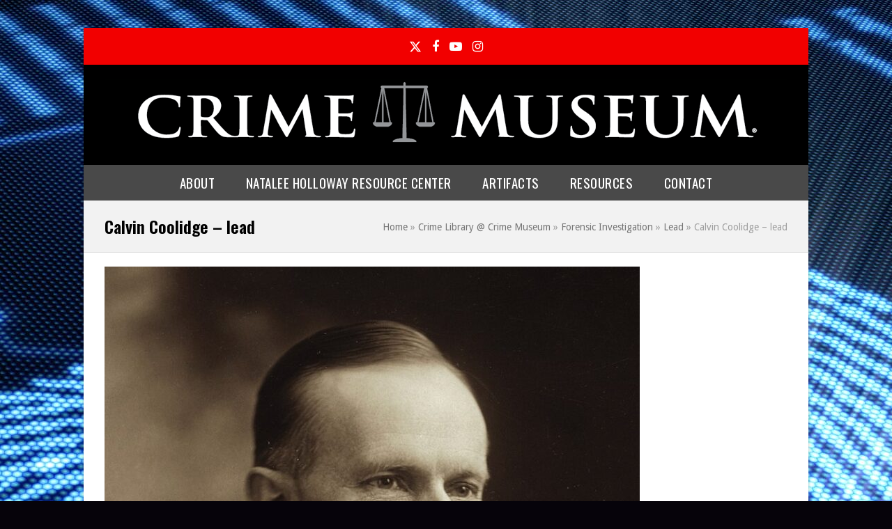

--- FILE ---
content_type: text/html; charset=UTF-8
request_url: https://www.crimemuseum.org/crime-library/forensic-investigation/lead/calvin_coolidge_cph-3g10777_cropped/
body_size: 11470
content:
<!DOCTYPE html>
<html lang="en-US" class="wpex-color-scheme-default">
<head>
<meta charset="UTF-8">
<link rel="profile" href="https://gmpg.org/xfn/11">
<meta name='robots' content='index, follow, max-image-preview:large, max-snippet:-1, max-video-preview:-1' />
	<style>img:is([sizes="auto" i], [sizes^="auto," i]) { contain-intrinsic-size: 3000px 1500px }</style>
	<meta name="generator" content="Total WordPress Theme v5.19">
<meta name="viewport" content="width=device-width, initial-scale=1">

	<!-- This site is optimized with the Yoast SEO plugin v26.7 - https://yoast.com/wordpress/plugins/seo/ -->
	<title>Calvin Coolidge - lead - Crime Museum</title>
	<link rel="canonical" href="https://www.crimemuseum.org/crime-library/forensic-investigation/lead/calvin_coolidge_cph-3g10777_cropped/" />
	<meta property="og:locale" content="en_US" />
	<meta property="og:type" content="article" />
	<meta property="og:title" content="Calvin Coolidge - lead - Crime Museum" />
	<meta property="og:url" content="https://www.crimemuseum.org/crime-library/forensic-investigation/lead/calvin_coolidge_cph-3g10777_cropped/" />
	<meta property="og:site_name" content="Crime Museum" />
	<meta property="article:modified_time" content="2023-11-10T20:56:26+00:00" />
	<meta property="og:image" content="https://www.crimemuseum.org/crime-library/forensic-investigation/lead/calvin_coolidge_cph-3g10777_cropped" />
	<meta property="og:image:width" content="800" />
	<meta property="og:image:height" content="1067" />
	<meta property="og:image:type" content="image/jpeg" />
	<meta name="twitter:card" content="summary_large_image" />
	<script type="application/ld+json" class="yoast-schema-graph">{"@context":"https://schema.org","@graph":[{"@type":"WebPage","@id":"https://www.crimemuseum.org/crime-library/forensic-investigation/lead/calvin_coolidge_cph-3g10777_cropped/","url":"https://www.crimemuseum.org/crime-library/forensic-investigation/lead/calvin_coolidge_cph-3g10777_cropped/","name":"Calvin Coolidge - lead - Crime Museum","isPartOf":{"@id":"https://www.crimemuseum.org/#website"},"primaryImageOfPage":{"@id":"https://www.crimemuseum.org/crime-library/forensic-investigation/lead/calvin_coolidge_cph-3g10777_cropped/#primaryimage"},"image":{"@id":"https://www.crimemuseum.org/crime-library/forensic-investigation/lead/calvin_coolidge_cph-3g10777_cropped/#primaryimage"},"thumbnailUrl":"https://www.crimemuseum.org/wp-content/uploads/2023/11/Calvin_Coolidge_cph.3g10777_cropped.jpg","datePublished":"2023-11-10T20:56:19+00:00","dateModified":"2023-11-10T20:56:26+00:00","breadcrumb":{"@id":"https://www.crimemuseum.org/crime-library/forensic-investigation/lead/calvin_coolidge_cph-3g10777_cropped/#breadcrumb"},"inLanguage":"en-US","potentialAction":[{"@type":"ReadAction","target":["https://www.crimemuseum.org/crime-library/forensic-investigation/lead/calvin_coolidge_cph-3g10777_cropped/"]}]},{"@type":"ImageObject","inLanguage":"en-US","@id":"https://www.crimemuseum.org/crime-library/forensic-investigation/lead/calvin_coolidge_cph-3g10777_cropped/#primaryimage","url":"https://www.crimemuseum.org/wp-content/uploads/2023/11/Calvin_Coolidge_cph.3g10777_cropped.jpg","contentUrl":"https://www.crimemuseum.org/wp-content/uploads/2023/11/Calvin_Coolidge_cph.3g10777_cropped.jpg","width":800,"height":1067,"caption":"Calvin Coolidge - lead"},{"@type":"BreadcrumbList","@id":"https://www.crimemuseum.org/crime-library/forensic-investigation/lead/calvin_coolidge_cph-3g10777_cropped/#breadcrumb","itemListElement":[{"@type":"ListItem","position":1,"name":"Home","item":"https://www.crimemuseum.org/"},{"@type":"ListItem","position":2,"name":"Crime Library @ Crime Museum","item":"https://www.crimemuseum.org/crime-library/"},{"@type":"ListItem","position":3,"name":"Forensic Investigation","item":"https://www.crimemuseum.org/crime-library/forensic-investigation/"},{"@type":"ListItem","position":4,"name":"Lead","item":"https://www.crimemuseum.org/crime-library/forensic-investigation/lead/"},{"@type":"ListItem","position":5,"name":"Calvin Coolidge &#8211; lead"}]},{"@type":"WebSite","@id":"https://www.crimemuseum.org/#website","url":"https://www.crimemuseum.org/","name":"Crime Museum","description":"","publisher":{"@id":"https://www.crimemuseum.org/#organization"},"potentialAction":[{"@type":"SearchAction","target":{"@type":"EntryPoint","urlTemplate":"https://www.crimemuseum.org/?s={search_term_string}"},"query-input":{"@type":"PropertyValueSpecification","valueRequired":true,"valueName":"search_term_string"}}],"inLanguage":"en-US"},{"@type":"Organization","@id":"https://www.crimemuseum.org/#organization","name":"Crime Museum, LLC","url":"https://www.crimemuseum.org/","logo":{"@type":"ImageObject","inLanguage":"en-US","@id":"https://www.crimemuseum.org/#/schema/logo/image/","url":"https://www.crimemuseum.org/wp-content/uploads/2016/06/crime-museum-header.png","contentUrl":"https://www.crimemuseum.org/wp-content/uploads/2016/06/crime-museum-header.png","width":980,"height":103,"caption":"Crime Museum, LLC"},"image":{"@id":"https://www.crimemuseum.org/#/schema/logo/image/"}}]}</script>
	<!-- / Yoast SEO plugin. -->


<link rel='dns-prefetch' href='//www.googletagmanager.com' />
<link rel='dns-prefetch' href='//fonts.googleapis.com' />
<link rel="alternate" type="application/rss+xml" title="Crime Museum &raquo; Feed" href="https://www.crimemuseum.org/feed/" />
<link rel="alternate" type="application/rss+xml" title="Crime Museum &raquo; Comments Feed" href="https://www.crimemuseum.org/comments/feed/" />
<link rel="alternate" type="application/rss+xml" title="Crime Museum &raquo; Calvin Coolidge &#8211; lead Comments Feed" href="https://www.crimemuseum.org/crime-library/forensic-investigation/lead/calvin_coolidge_cph-3g10777_cropped/feed/" />
<link rel="preload" href="https://www.crimemuseum.org/wp-content/themes/Total/assets/lib/ticons/fonts/ticons.woff2" type="font/woff2" as="font" crossorigin><link rel="stylesheet" href="https://www.crimemuseum.org/wp-content/cache/minify/36f66.css?x76325" media="all" />

<link rel="stylesheet" href="https://www.crimemuseum.org/wp-content/cache/minify/2e1b6.css?x76325" media="all" />

<link rel="stylesheet" href="https://www.crimemuseum.org/wp-content/cache/minify/c7ec0.css?x76325" media="all" />

<link rel="stylesheet" href="https://www.crimemuseum.org/wp-content/cache/minify/580ea.css?x76325" media="all" />

<link rel='stylesheet' id='wpex-google-font-droid-sans-css' href='//fonts.googleapis.com/css2?family=Droid+Sans:ital,wght@0,100;0,200;0,300;0,400;0,500;0,600;0,700;0,800;0,900;1,100;1,200;1,300;1,400;1,500;1,600;1,700;1,800;1,900&#038;display=swap&#038;subset=latin' media='all' />
<link rel='stylesheet' id='wpex-google-font-oswald-css' href='//fonts.googleapis.com/css2?family=Oswald:ital,wght@0,100;0,200;0,300;0,400;0,500;0,600;0,700;0,800;0,900;1,100;1,200;1,300;1,400;1,500;1,600;1,700;1,800;1,900&#038;display=swap&#038;subset=latin' media='all' />
<link rel="stylesheet" href="https://www.crimemuseum.org/wp-content/cache/minify/2b532.css?x76325" media="all" />

<link rel='stylesheet' id='wpex-mobile-menu-breakpoint-max-css' href='https://www.crimemuseum.org/wp-content/themes/Total/assets/css/wpex-mobile-menu-breakpoint-max.css?x76325&amp;ver=5.19' media='only screen and (max-width:959px)' />
<link rel='stylesheet' id='wpex-mobile-menu-breakpoint-min-css' href='https://www.crimemuseum.org/wp-content/themes/Total/assets/css/wpex-mobile-menu-breakpoint-min.css?x76325&amp;ver=5.19' media='only screen and (min-width:960px)' />
<link rel="stylesheet" href="https://www.crimemuseum.org/wp-content/cache/minify/66c10.css?x76325" media="all" />

<link rel="stylesheet" href="https://www.crimemuseum.org/wp-content/cache/minify/1a031.css?x76325" media="all" />

<link rel="stylesheet" href="https://www.crimemuseum.org/wp-content/cache/minify/dd8d8.css?x76325" media="all" />

<link rel="stylesheet" href="https://www.crimemuseum.org/wp-content/cache/minify/ffd8f.css?x76325" media="all" />

<script src="https://www.crimemuseum.org/wp-includes/js/jquery/jquery.min.js?x76325&amp;ver=3.7.1" id="jquery-core-js"></script>
<script src="https://www.crimemuseum.org/wp-includes/js/jquery/jquery-migrate.min.js?x76325&amp;ver=3.4.1" id="jquery-migrate-js"></script>
<script src="https://www.crimemuseum.org/wp-content/cache/minify/d7733.js?x76325" async></script>

<script src="https://www.crimemuseum.org/wp-content/cache/minify/5260b.js?x76325" async></script>

<script src="https://www.crimemuseum.org/wp-content/cache/minify/3074b.js?x76325" defer></script>


<!-- Google tag (gtag.js) snippet added by Site Kit -->
<!-- Google Analytics snippet added by Site Kit -->
<script src="https://www.googletagmanager.com/gtag/js?id=G-4LHL2SMR2X" id="google_gtagjs-js" async></script>
<script id="google_gtagjs-js-after">
window.dataLayer = window.dataLayer || [];function gtag(){dataLayer.push(arguments);}
gtag("set","linker",{"domains":["www.crimemuseum.org"]});
gtag("js", new Date());
gtag("set", "developer_id.dZTNiMT", true);
gtag("config", "G-4LHL2SMR2X");
</script>
<script></script><link rel="https://api.w.org/" href="https://www.crimemuseum.org/wp-json/" /><link rel="alternate" title="JSON" type="application/json" href="https://www.crimemuseum.org/wp-json/wp/v2/media/22341" /><link rel="EditURI" type="application/rsd+xml" title="RSD" href="https://www.crimemuseum.org/xmlrpc.php?rsd" />

<link rel='shortlink' href='https://www.crimemuseum.org/?p=22341' />
<link rel="alternate" title="oEmbed (JSON)" type="application/json+oembed" href="https://www.crimemuseum.org/wp-json/oembed/1.0/embed?url=https%3A%2F%2Fwww.crimemuseum.org%2Fcrime-library%2Fforensic-investigation%2Flead%2Fcalvin_coolidge_cph-3g10777_cropped%2F" />
<link rel="alternate" title="oEmbed (XML)" type="text/xml+oembed" href="https://www.crimemuseum.org/wp-json/oembed/1.0/embed?url=https%3A%2F%2Fwww.crimemuseum.org%2Fcrime-library%2Fforensic-investigation%2Flead%2Fcalvin_coolidge_cph-3g10777_cropped%2F&#038;format=xml" />
<meta name="generator" content="Site Kit by Google 1.170.0" />
<!-- Google Tag Manager snippet added by Site Kit -->
<script>
			( function( w, d, s, l, i ) {
				w[l] = w[l] || [];
				w[l].push( {'gtm.start': new Date().getTime(), event: 'gtm.js'} );
				var f = d.getElementsByTagName( s )[0],
					j = d.createElement( s ), dl = l != 'dataLayer' ? '&l=' + l : '';
				j.async = true;
				j.src = 'https://www.googletagmanager.com/gtm.js?id=' + i + dl;
				f.parentNode.insertBefore( j, f );
			} )( window, document, 'script', 'dataLayer', 'GTM-NZ5W952' );
			
</script>

<!-- End Google Tag Manager snippet added by Site Kit -->
<noscript><style>body:not(.content-full-screen) .wpex-vc-row-stretched[data-vc-full-width-init="false"]{visibility:visible;}</style></noscript><script>function setREVStartSize(e){
			//window.requestAnimationFrame(function() {
				window.RSIW = window.RSIW===undefined ? window.innerWidth : window.RSIW;
				window.RSIH = window.RSIH===undefined ? window.innerHeight : window.RSIH;
				try {
					var pw = document.getElementById(e.c).parentNode.offsetWidth,
						newh;
					pw = pw===0 || isNaN(pw) || (e.l=="fullwidth" || e.layout=="fullwidth") ? window.RSIW : pw;
					e.tabw = e.tabw===undefined ? 0 : parseInt(e.tabw);
					e.thumbw = e.thumbw===undefined ? 0 : parseInt(e.thumbw);
					e.tabh = e.tabh===undefined ? 0 : parseInt(e.tabh);
					e.thumbh = e.thumbh===undefined ? 0 : parseInt(e.thumbh);
					e.tabhide = e.tabhide===undefined ? 0 : parseInt(e.tabhide);
					e.thumbhide = e.thumbhide===undefined ? 0 : parseInt(e.thumbhide);
					e.mh = e.mh===undefined || e.mh=="" || e.mh==="auto" ? 0 : parseInt(e.mh,0);
					if(e.layout==="fullscreen" || e.l==="fullscreen")
						newh = Math.max(e.mh,window.RSIH);
					else{
						e.gw = Array.isArray(e.gw) ? e.gw : [e.gw];
						for (var i in e.rl) if (e.gw[i]===undefined || e.gw[i]===0) e.gw[i] = e.gw[i-1];
						e.gh = e.el===undefined || e.el==="" || (Array.isArray(e.el) && e.el.length==0)? e.gh : e.el;
						e.gh = Array.isArray(e.gh) ? e.gh : [e.gh];
						for (var i in e.rl) if (e.gh[i]===undefined || e.gh[i]===0) e.gh[i] = e.gh[i-1];
											
						var nl = new Array(e.rl.length),
							ix = 0,
							sl;
						e.tabw = e.tabhide>=pw ? 0 : e.tabw;
						e.thumbw = e.thumbhide>=pw ? 0 : e.thumbw;
						e.tabh = e.tabhide>=pw ? 0 : e.tabh;
						e.thumbh = e.thumbhide>=pw ? 0 : e.thumbh;
						for (var i in e.rl) nl[i] = e.rl[i]<window.RSIW ? 0 : e.rl[i];
						sl = nl[0];
						for (var i in nl) if (sl>nl[i] && nl[i]>0) { sl = nl[i]; ix=i;}
						var m = pw>(e.gw[ix]+e.tabw+e.thumbw) ? 1 : (pw-(e.tabw+e.thumbw)) / (e.gw[ix]);
						newh =  (e.gh[ix] * m) + (e.tabh + e.thumbh);
					}
					var el = document.getElementById(e.c);
					if (el!==null && el) el.style.height = newh+"px";
					el = document.getElementById(e.c+"_wrapper");
					if (el!==null && el) {
						el.style.height = newh+"px";
						el.style.display = "block";
					}
				} catch(e){
					console.log("Failure at Presize of Slider:" + e)
				}
			//});
		  };</script>
<noscript><style> .wpb_animate_when_almost_visible { opacity: 1; }</style></noscript><style data-type="wpex-css" id="wpex-css">/*TYPOGRAPHY*/body{font-family:'Droid Sans';font-weight:400;font-size:15px;color:#000000;}#top-bar-content{font-family:'MS Sans Serif',Geneva,sans-serif;font-weight:600;}.main-navigation-ul .link-inner{font-family:Oswald;font-weight:400;font-size:19px;letter-spacing:.5px;text-transform:uppercase;}.main-navigation-ul .sub-menu .link-inner{font-family:Oswald;font-weight:600;font-size:15px;}.sidebar-box .widget-title{font-family:Oswald;font-weight:600;font-size:18px;text-transform:uppercase;}:root{--wpex-heading-font-family:Oswald;--wpex-heading-font-weight:600;--wpex-heading-color:#000000;}h1,.wpex-h1{font-family:Oswald;font-weight:600;font-size:25px;color:#000000;text-transform:uppercase;}h2,.wpex-h2{font-family:Oswald;font-weight:600;font-size:20px;color:#000000;text-transform:uppercase;}h3,.wpex-h3{font-family:Oswald;font-weight:600;font-size:15px;color:#000000;}#copyright{font-family:'MS Sans Serif',Geneva,sans-serif;font-weight:400;font-style:normal;font-size:1.2em;}#footer-bottom-menu{font-family:Arial,Helvetica,sans-serif;font-weight:400;font-size:4em;}/*SITE BACKGROUND*/body{background-image:url(https://www.crimemuseum.org/wp-content/uploads/2020/09/03_home2.jpg)!important;background-repeat:no-repeat;background-position:center top;background-attachment:fixed;}/*CUSTOMIZER STYLING*/body,.boxed-main-layout,.footer-has-reveal #main{background-color:#06030a;}:root{--wpex-accent:#000000;--wpex-accent-alt:#000000;--wpex-border-main:#000000;--wpex-link-color:#200cff;--wpex-hover-heading-link-color:#200cff;--wpex-hover-link-color:#200cff;--wpex-vc-column-inner-margin-bottom:40px;}.page-header.wpex-supports-mods{padding-top:20px;padding-bottom:20px;background-color:#f2f2f2;border-top-color:#dddddd;border-bottom-color:#dddddd;}.page-header{margin-bottom:20px;}.page-header.wpex-supports-mods .page-header-title{color:#000000;}.boxed-main-layout #wrap{background-color:#ffffff;}.boxed-main-layout #site-header-sticky-wrapper.is-sticky #site-header{background-color:#ffffff;background-color:#000000;}#top-bar-wrap{background-color:#f20000;}.wpex-top-bar-sticky{background-color:#f20000;}#top-bar{color:#ffffff;--wpex-text-2:#ffffff;--wpex-text-3:#ffffff;--wpex-text-4:#ffffff;--wpex-link-color:#ffffff;--wpex-hover-link-color:#ffffff;padding-top:10px;padding-bottom:10px;}#top-bar-social a.wpex-social-btn-no-style{color:#ffffff;}.header-padding{padding-top:20px;padding-bottom:20px;}#site-header{background-color:#000000;}#site-header-sticky-wrapper{background-color:#000000;}#site-header-sticky-wrapper.is-sticky #site-header{background-color:#000000;}.footer-has-reveal #site-header{background-color:#000000;}#searchform-header-replace{background-color:#000000;}.wpex-has-vertical-header #site-header{background-color:#000000;}#site-navigation-wrap{--wpex-main-nav-bg:#494949;--wpex-main-nav-border-color:#494949;--wpex-main-nav-link-color:#ffffff;--wpex-hover-main-nav-link-color:#ffffff;--wpex-active-main-nav-link-color:#ffffff;--wpex-hover-main-nav-link-color:#dbdbdb;--wpex-active-main-nav-link-color:#dbdbdb;--wpex-dropmenu-bg:#ffffff;--wpex-dropmenu-caret-bg:#ffffff;--wpex-dropmenu-border-color:#ffffff;--wpex-dropmenu-caret-border-color:#ffffff;--wpex-megamenu-divider-color:#ffffff;--wpex-dropmenu-link-color:#000000;--wpex-hover-dropmenu-link-color:#3728ff;--wpex-hover-dropmenu-link-bg:#ffffff;--wpex-active-dropmenu-link-color:#3728ff;--wpex-active-hover-dropmenu-link-color:#3728ff;}#sidebar{background-color:#ffffff;padding:30px 10px 10px 10px;color:#000000;--wpex-link-color:#383cf7;--wpex-hover-link-color:#383cf7;--wpex-widget-link-color:#383cf7;--wpex-hover-link-color:#2746f4;--wpex-hover-widget-link-color:#2746f4;}#sidebar .widget-title{color:#000000;}#footer{--wpex-surface-1:#ea0000;background-color:#ea0000;}#footer-bottom{background-color:#000000;color:#ffffff;--wpex-text-2:#ffffff;--wpex-text-3:#ffffff;--wpex-text-4:#ffffff;--wpex-link-color:#ffffff;--wpex-hover-link-color:#ffffff;--wpex-hover-link-color:#ffffff;}</style><noscript><style id="rocket-lazyload-nojs-css">.rll-youtube-player, [data-lazy-src]{display:none !important;}</style></noscript></head>

<body class="attachment wp-singular attachment-template-default attachmentid-22341 attachment-jpeg wp-custom-logo wp-embed-responsive wp-theme-Total wp-child-theme-total-child-theme wpex-theme wpex-responsive boxed-main-layout no-composer wpex-live-site wpex-has-primary-bottom-spacing wrap-boxshadow site-boxed content-full-width has-topbar hasnt-overlay-header wpex-antialiased wpex-mobile-toggle-menu-icon_buttons has-mobile-menu wpex-share-p-horizontal wpex-no-js wpb-js-composer js-comp-ver-8.3 vc_responsive">

			<!-- Google Tag Manager (noscript) snippet added by Site Kit -->
		<noscript>
			<iframe src="https://www.googletagmanager.com/ns.html?id=GTM-NZ5W952" height="0" width="0" style="display:none;visibility:hidden"></iframe>
		</noscript>
		<!-- End Google Tag Manager (noscript) snippet added by Site Kit -->
		
<a href="#content" class="skip-to-content wpex-absolute wpex-opacity-0 wpex-no-underline">Skip to content</a>

	
	<span data-ls_id="#site_top" tabindex="-1"></span>
	<div id="outer-wrap" class="wpex-overflow-clip">

		
		
		<div id="wrap" class="wpex-clr">

			

	
		<div id="top-bar-wrap" class="wpex-top-bar-sticky wpex-z-99 wpex-surface-1 wpex-border-b wpex-border-main wpex-border-solid wpex-text-sm textcenter wpex-print-hidden">

			<div id="top-bar" class="container wpex-relative wpex-py-15 wpex-text-center">
<div id="top-bar-social" class="top-bar-centered social-style-none"><ul id="top-bar-social-list" class="wpex-inline-block wpex-list-none wpex-align-bottom wpex-m-0 wpex-last-mr-0"><li class="wpex-inline-block wpex-mr-15"><a href="https://twitter.com/crimemuseum" target="_blank" class="wpex-twitter wpex-social-btn wpex-social-btn-no-style" rel="noopener noreferrer"><span class="wpex-svg-icon" aria-hidden="true"><svg height="20" width="20" fill="currentColor" xmlns="http://www.w3.org/2000/svg" viewBox="0 0 512 512"><path d="M389.2 48h70.6L305.6 224.2 487 464H345L233.7 318.6 106.5 464H35.8L200.7 275.5 26.8 48H172.4L272.9 180.9 389.2 48zM364.4 421.8h39.1L151.1 88h-42L364.4 421.8z"/></svg></span><span class="screen-reader-text">Twitter</span></a></li><li class="wpex-inline-block wpex-mr-15"><a href="https://www.facebook.com/CrimeMuseum" target="_blank" class="wpex-facebook wpex-social-btn wpex-social-btn-no-style" rel="noopener noreferrer"><span class="ticon ticon-facebook" aria-hidden="true"></span><span class="screen-reader-text">Facebook</span></a></li><li class="wpex-inline-block wpex-mr-15"><a href="https://www.youtube.com/user/CrimeMuseum" target="_blank" class="wpex-youtube wpex-social-btn wpex-social-btn-no-style" rel="noopener noreferrer"><span class="ticon ticon-youtube-play" aria-hidden="true"></span><span class="screen-reader-text">YouTube</span></a></li><li class="wpex-inline-block wpex-mr-15"><a href="https://www.instagram.com/crimemuseum/" target="_blank" class="wpex-instagram wpex-social-btn wpex-social-btn-no-style" rel="noopener noreferrer"><span class="ticon ticon-instagram" aria-hidden="true"></span><span class="screen-reader-text">Instagram</span></a></li></ul></div></div>

		</div>

	


	<header id="site-header" class="header-three wpex-dropdown-style-minimal-sq custom-bg dyn-styles wpex-print-hidden wpex-relative wpex-clr">

		
		<div id="site-header-inner" class="header-three-inner header-padding container wpex-relative wpex-h-100 wpex-py-30 wpex-clr">
<div id="site-logo" class="site-branding header-three-logo logo-padding wpex-table">
	<div id="site-logo-inner" class="wpex-table-cell wpex-align-middle wpex-clr"><a id="site-logo-link" href="https://www.crimemuseum.org/" rel="home" class="main-logo"><img src="https://www.crimemuseum.org/wp-content/uploads/2016/06/crime-museum-header.png" alt="Crime Museum" class="logo-img" width="980" height="103" data-no-retina data-skip-lazy fetchpriority="high"></a></div>

</div>

<div id="mobile-menu" class="wpex-mobile-menu-toggle show-at-mm-breakpoint wpex-flex wpex-items-center wpex-absolute wpex-top-50 -wpex-translate-y-50 wpex-right-0">
	<div class="wpex-inline-flex wpex-items-center">
						<a href="#" class="mobile-menu-toggle" role="button" aria-label="Toggle mobile menu" aria-expanded="false"><span class="mobile-menu-toggle__icon wpex-flex"><span class="wpex-hamburger-icon wpex-hamburger-icon--inactive wpex-hamburger-icon--animate" aria-hidden="true"><span></span></span></span></a>			</div>
</div></div>

		
<div id="site-navigation-wrap" class="navbar-style-three navbar-fixed-line-height fixed-nav hide-at-mm-breakpoint wpex-clr wpex-print-hidden">
	<nav id="site-navigation" class="navigation main-navigation main-navigation-three container wpex-relative wpex-clr" aria-label="Main menu"><ul id="menu-nav-bar" class="main-navigation-ul dropdown-menu wpex-dropdown-menu wpex-dropdown-menu--onhover"><li id="menu-item-18097" class="menu-item menu-item-type-post_type menu-item-object-page menu-item-has-children dropdown menu-item-18097"><a href="https://www.crimemuseum.org/about-us/"><span class="link-inner">About</span></a>
<ul class="sub-menu">
	<li id="menu-item-18174" class="menu-item menu-item-type-post_type menu-item-object-page menu-item-18174"><a href="https://www.crimemuseum.org/fallen-heroes/"><span class="link-inner">Fallen Heroes</span></a></li>
	<li id="menu-item-18114" class="menu-item menu-item-type-post_type menu-item-object-page menu-item-18114"><a href="https://www.crimemuseum.org/corporate-partners/"><span class="link-inner">Corporate Partners</span></a></li>
</ul>
</li>
<li id="menu-item-18096" class="menu-item menu-item-type-post_type menu-item-object-page menu-item-has-children dropdown menu-item-18096"><a href="https://www.crimemuseum.org/help-the-missing/"><span class="link-inner">Natalee Holloway Resource Center</span></a>
<ul class="sub-menu">
	<li id="menu-item-20090" class="menu-item menu-item-type-post_type menu-item-object-page menu-item-20090"><a href="https://www.crimemuseum.org/help-the-missing/missing-persons/"><span class="link-inner">Help The Missing</span></a></li>
	<li id="menu-item-18104" class="menu-item menu-item-type-post_type menu-item-object-page menu-item-18104"><a href="https://www.crimemuseum.org/help-the-missing/travel-safe/"><span class="link-inner">Travel Safe</span></a></li>
</ul>
</li>
<li id="menu-item-20087" class="menu-item menu-item-type-custom menu-item-object-custom menu-item-has-children dropdown menu-item-20087"><a href="##"><span class="link-inner">Artifacts</span></a>
<ul class="sub-menu">
	<li id="menu-item-20088" class="menu-item menu-item-type-post_type menu-item-object-page menu-item-20088"><a href="https://www.crimemuseum.org/crime-library/artifacts/"><span class="link-inner">The Collection</span></a></li>
	<li id="menu-item-20089" class="menu-item menu-item-type-post_type menu-item-object-page menu-item-20089"><a href="https://www.crimemuseum.org/traveling-exhibits/"><span class="link-inner">Traveling Exhibits</span></a></li>
</ul>
</li>
<li id="menu-item-20091" class="menu-item menu-item-type-custom menu-item-object-custom menu-item-has-children dropdown menu-item-20091"><a href="##"><span class="link-inner">Resources</span></a>
<ul class="sub-menu">
	<li id="menu-item-18113" class="menu-item menu-item-type-post_type menu-item-object-page menu-item-18113"><a href="https://www.crimemuseum.org/crime-library/"><span class="link-inner">Crime Library @ Crime Museum</span></a></li>
	<li id="menu-item-20363" class="menu-item menu-item-type-custom menu-item-object-custom menu-item-20363"><a href="https://www.alcatrazeast.com/special-events/"><span class="link-inner">Programs</span></a></li>
	<li id="menu-item-20364" class="menu-item menu-item-type-custom menu-item-object-custom menu-item-20364"><a href="https://www.alcatrazeast.com/temporary-exhibits/%20"><span class="link-inner">Temporary Exhibits</span></a></li>
	<li id="menu-item-18118" class="menu-item menu-item-type-post_type menu-item-object-page menu-item-18118"><a href="https://www.crimemuseum.org/crime-library/environmental-crimes/crimes-against-animals/"><span class="link-inner">Crimes Against Animals</span></a></li>
</ul>
</li>
<li id="menu-item-18175" class="menu-item menu-item-type-post_type menu-item-object-page menu-item-18175"><a href="https://www.crimemuseum.org/contact-us/"><span class="link-inner">Contact</span></a></li>
</ul></nav>
</div>


	</header>



			
			<main id="main" class="site-main wpex-clr">

				
<header class="page-header has-aside default-page-header wpex-relative wpex-mb-40 wpex-surface-2 wpex-py-20 wpex-border-t wpex-border-b wpex-border-solid wpex-border-surface-3 wpex-text-2 wpex-supports-mods">

	
	<div class="page-header-inner container wpex-md-flex wpex-md-flex-wrap wpex-md-items-center wpex-md-justify-between">
<div class="page-header-content wpex-md-mr-15">

<h1 class="page-header-title wpex-block wpex-m-0 wpex-text-2xl">

	<span>Calvin Coolidge &#8211; lead</span>

</h1>

</div>
<div class="page-header-aside wpex-md-text-right"><nav class="site-breadcrumbs position-page_header_aside wpex-text-4 wpex-text-sm" aria-label="You are here:"><span class="breadcrumb-trail wpex-clr"><span><span><a href="https://www.crimemuseum.org/">Home</a></span> » <span><a href="https://www.crimemuseum.org/crime-library/">Crime Library @ Crime Museum</a></span> » <span><a href="https://www.crimemuseum.org/crime-library/forensic-investigation/">Forensic Investigation</a></span> » <span><a href="https://www.crimemuseum.org/crime-library/forensic-investigation/lead/">Lead</a></span> » <span class="breadcrumb_last" aria-current="page">Calvin Coolidge &#8211; lead</span></span></span></nav></div></div>

	
</header>


	<div class="container wpex-clr">

		
		<div id="primary" class="content-area">

			
			<div id="content" class="site-content">

				
				
						<div id="attachment-post-media"><img loading="lazy" width="768" height="1024" src="https://www.crimemuseum.org/wp-content/uploads/2023/11/Calvin_Coolidge_cph.3g10777_cropped-768x1024.jpg" class="wpex-align-middle" alt="Calvin Coolidge - lead" decoding="async" fetchpriority="high" data-lazy-srcset="https://www.crimemuseum.org/wp-content/uploads/2023/11/Calvin_Coolidge_cph.3g10777_cropped-768x1024.jpg 768w, https://www.crimemuseum.org/wp-content/uploads/2023/11/Calvin_Coolidge_cph.3g10777_cropped-225x300.jpg 225w, https://www.crimemuseum.org/wp-content/uploads/2023/11/Calvin_Coolidge_cph.3g10777_cropped.jpg 800w" data-lazy-sizes="(max-width: 768px) 100vw, 768px" /></div>

						<div id="attachment-post-content" class="entry wpex-mt-20 wpex-clr"></div>

						<div id="attachment-post-footer" class="wpex-mt-20 wpex-last-mb-0">
							<strong>Downloads</strong>: <a href="https://www.crimemuseum.org/wp-content/uploads/2023/11/Calvin_Coolidge_cph.3g10777_cropped.jpg" download>full (800x1067)</a> | <a href="https://www.crimemuseum.org/wp-content/uploads/2023/11/Calvin_Coolidge_cph.3g10777_cropped-768x1024.jpg" download>large (768x1024)</a> | <a href="https://www.crimemuseum.org/wp-content/uploads/2023/11/Calvin_Coolidge_cph.3g10777_cropped-225x300.jpg" download>medium (225x300)</a> | <a href="https://www.crimemuseum.org/wp-content/uploads/2023/11/Calvin_Coolidge_cph.3g10777_cropped-150x150.jpg" download>thumbnail (150x150)</a>						</div>

					
				
				
			</div>

			
		</div>

		
	</div>


			
		</main>

		
		


	
	    <footer id="footer" class="site-footer wpex-surface-dark wpex-print-hidden">

	        
	        <div id="footer-inner" class="site-footer-inner container wpex-pt-40 wpex-clr">
<div id="footer-widgets" class="wpex-row wpex-clr gap-30">

	
	
	
	
	
	
	
	
</div>
</div>

	        
	    </footer>

	




	<div id="footer-bottom" class="wpex-py-20 wpex-text-sm wpex-surface-dark wpex-bg-gray-900 wpex-text-center wpex-md-text-left wpex-print-hidden">

		
		<div id="footer-bottom-inner" class="container"><div class="footer-bottom-flex wpex-md-flex wpex-md-justify-between wpex-md-items-center">
<div id="copyright" class="wpex-last-mb-0">© 2026 Crime Museum, LLC - All Rights Reserved | Privacy Policy | <a href="https://www.crimemuseum.org/accessibility/">Accessibility</a></div>
</div></div>

		
	</div>



	</div>

	
	
</div>




<a href="#top" id="site-scroll-top" class="wpex-flex wpex-items-center wpex-justify-center wpex-fixed wpex-rounded-full wpex-text-center wpex-box-content wpex-transition-all wpex-duration-200 wpex-bottom-0 wpex-right-0 wpex-mr-25 wpex-mb-25 wpex-no-underline wpex-print-hidden wpex-surface-2 wpex-text-4 wpex-hover-bg-accent wpex-invisible wpex-opacity-0" data-scroll-speed="1000" data-scroll-offset="100"><span class="ticon ticon-chevron-up" aria-hidden="true"></span><span class="screen-reader-text">Back To Top</span></a>


<div id="mobile-menu-search" class="wpex-hidden">
		<form method="get" action="https://www.crimemuseum.org/" class="mobile-menu-searchform">
		<label class="wpex-text-current">
			<span class="screen-reader-text">Search</span>
			<input type="search" name="s" autocomplete="off" placeholder="Search">
								</label>
		<button type="submit" class="searchform-submit theme-button"><span class="ticon ticon-search" aria-hidden="true"></span><span class="screen-reader-text">Submit</span></button>
	</form>
</div>

<div class="wpex-sidr-overlay wpex-fixed wpex-inset-0 wpex-hidden wpex-z-9999 wpex-bg-black wpex-opacity-60"></div>


		<script>
			window.RS_MODULES = window.RS_MODULES || {};
			window.RS_MODULES.modules = window.RS_MODULES.modules || {};
			window.RS_MODULES.waiting = window.RS_MODULES.waiting || [];
			window.RS_MODULES.defered = false;
			window.RS_MODULES.moduleWaiting = window.RS_MODULES.moduleWaiting || {};
			window.RS_MODULES.type = 'compiled';
		</script>
		<script type="speculationrules">
{"prefetch":[{"source":"document","where":{"and":[{"href_matches":"\/*"},{"not":{"href_matches":["\/wp-*.php","\/wp-admin\/*","\/wp-content\/uploads\/*","\/wp-content\/*","\/wp-content\/plugins\/*","\/wp-content\/themes\/total-child-theme\/*","\/wp-content\/themes\/Total\/*","\/*\\?(.+)"]}},{"not":{"selector_matches":"a[rel~=\"nofollow\"]"}},{"not":{"selector_matches":".no-prefetch, .no-prefetch a"}}]},"eagerness":"conservative"}]}
</script>
<link rel="stylesheet" href="https://www.crimemuseum.org/wp-content/cache/minify/fe537.css?x76325" media="all" />

<style id='rs-plugin-settings-inline-css'>
#rs-demo-id {}
</style>
<script src="https://www.crimemuseum.org/wp-content/cache/minify/fc470.js?x76325" defer></script>

<script id="wpex-core-js-extra">
var wpex_theme_params = {"menuWidgetAccordion":"1","mobileMenuBreakpoint":"959","i18n":{"openSubmenu":"Open submenu of %s","closeSubmenu":"Close submenu of %s"},"stickyNavbarBreakPoint":"959","stickyTopBarBreakPoint":"960","hasStickyTopBarMobile":"1","selectArrowIcon":"<span class=\"wpex-select-arrow__icon ticon ticon-angle-down\" aria-hidden=\"true\"><\/span>","customSelects":".widget_categories form,.widget_archive select,.vcex-form-shortcode select","scrollToHash":"1","localScrollFindLinks":"1","localScrollHighlight":"1","localScrollUpdateHash":"","scrollToHashTimeout":"500","localScrollTargets":"li.local-scroll a, a.local-scroll, .local-scroll-link, .local-scroll-link > a","localScrollSpeed":"1000","scrollToBehavior":"smooth","mobileMenuOpenSubmenuIcon":"<span class=\"wpex-open-submenu__icon wpex-transition-all wpex-duration-300 ticon ticon-angle-down\" aria-hidden=\"true\"><\/span>"};
</script>
<script src="https://www.crimemuseum.org/wp-content/cache/minify/2a804.js?x76325" defer></script>

<script id="wpex-mobile-menu-sidr-js-extra">
var wpex_mobile_menu_sidr_params = {"source":"#site-navigation, #mobile-menu-search","side":"right","dark_surface":"1","displace":"","aria_label":"Mobile menu","aria_label_close":"Close mobile menu","class":["wpex-mobile-menu"],"speed":"300"};
</script>
<script src="https://www.crimemuseum.org/wp-content/cache/minify/21a49.js?x76325" defer></script>

<script></script><script>window.lazyLoadOptions = [{
                elements_selector: "[loading=lazy],img[data-lazy-src],.rocket-lazyload,iframe[data-lazy-src]",
                data_src: "lazy-src",
                data_srcset: "lazy-srcset",
                data_sizes: "lazy-sizes",
                class_loading: "lazyloading",
                class_loaded: "lazyloaded",
                threshold: 100,
                callback_loaded: function(element) {
                    if ( element.tagName === "IFRAME" && element.dataset.rocketLazyload == "fitvidscompatible" ) {
                        if (element.classList.contains("lazyloaded") ) {
                            if (typeof window.jQuery != "undefined") {
                                if (jQuery.fn.fitVids) {
                                    jQuery(element).parent().fitVids();
                                }
                            }
                        }
                    }
                },
use_native: true},{
				elements_selector: ".rocket-lazyload",
				data_src: "lazy-src",
				data_srcset: "lazy-srcset",
				data_sizes: "lazy-sizes",
				class_loading: "lazyloading",
				class_loaded: "lazyloaded",
				threshold: 100,
			}];
        window.addEventListener('LazyLoad::Initialized', function (e) {
            var lazyLoadInstance = e.detail.instance;

            if (window.MutationObserver) {
                var observer = new MutationObserver(function(mutations) {
                    var image_count = 0;
                    var iframe_count = 0;
                    var rocketlazy_count = 0;

                    mutations.forEach(function(mutation) {
                        for (var i = 0; i < mutation.addedNodes.length; i++) {
                            if (typeof mutation.addedNodes[i].getElementsByTagName !== 'function') {
                                continue;
                            }

                            if (typeof mutation.addedNodes[i].getElementsByClassName !== 'function') {
                                continue;
                            }

                            images = mutation.addedNodes[i].getElementsByTagName('img');
                            is_image = mutation.addedNodes[i].tagName == "IMG";
                            iframes = mutation.addedNodes[i].getElementsByTagName('iframe');
                            is_iframe = mutation.addedNodes[i].tagName == "IFRAME";
                            rocket_lazy = mutation.addedNodes[i].getElementsByClassName('rocket-lazyload');

                            image_count += images.length;
			                iframe_count += iframes.length;
			                rocketlazy_count += rocket_lazy.length;

                            if(is_image){
                                image_count += 1;
                            }

                            if(is_iframe){
                                iframe_count += 1;
                            }
                        }
                    } );

                    if(image_count > 0 || iframe_count > 0 || rocketlazy_count > 0){
                        lazyLoadInstance.update();
                    }
                } );

                var b      = document.getElementsByTagName("body")[0];
                var config = { childList: true, subtree: true };

                observer.observe(b, config);
            }
        }, false);</script><script src="https://www.crimemuseum.org/wp-content/cache/minify/9e7c6.js?x76325" async></script>

<script defer src="https://static.cloudflareinsights.com/beacon.min.js/vcd15cbe7772f49c399c6a5babf22c1241717689176015" integrity="sha512-ZpsOmlRQV6y907TI0dKBHq9Md29nnaEIPlkf84rnaERnq6zvWvPUqr2ft8M1aS28oN72PdrCzSjY4U6VaAw1EQ==" data-cf-beacon='{"version":"2024.11.0","token":"e55f982f96e34c079f635343c64303bd","r":1,"server_timing":{"name":{"cfCacheStatus":true,"cfEdge":true,"cfExtPri":true,"cfL4":true,"cfOrigin":true,"cfSpeedBrain":true},"location_startswith":null}}' crossorigin="anonymous"></script>
</body>
</html>

<!--
Performance optimized by W3 Total Cache. Learn more: https://www.boldgrid.com/w3-total-cache/?utm_source=w3tc&utm_medium=footer_comment&utm_campaign=free_plugin

Page Caching using Disk: Enhanced 
Minified using Disk

Served from: www.crimemuseum.org @ 2026-01-13 06:07:39 by W3 Total Cache
-->